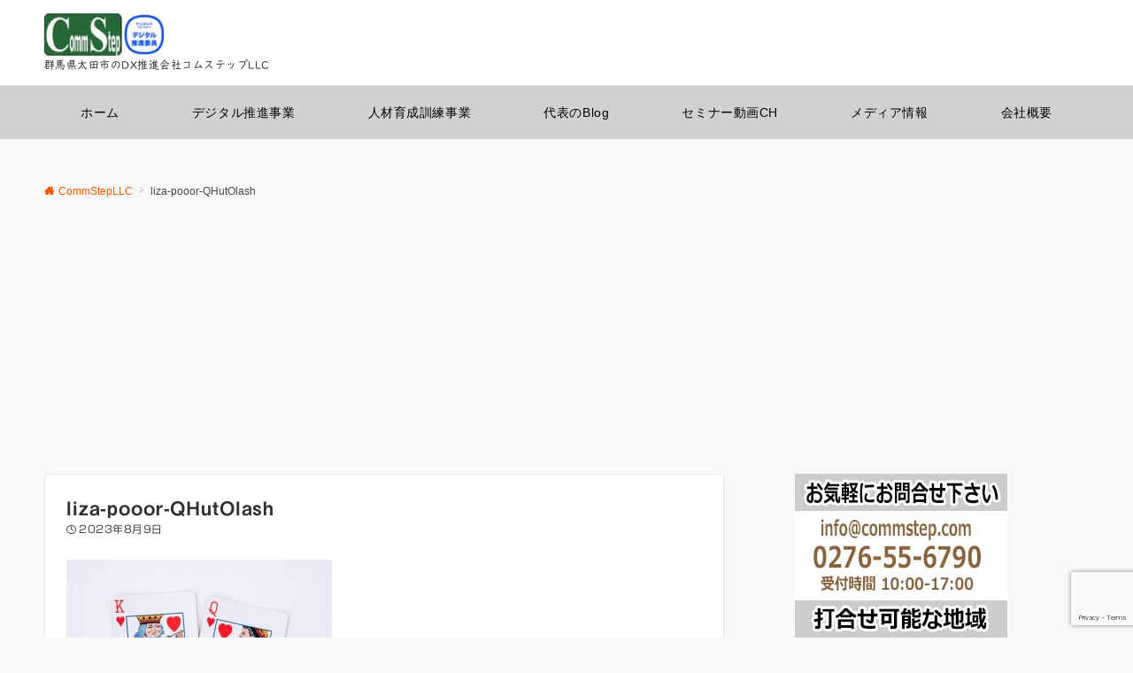

--- FILE ---
content_type: text/html; charset=utf-8
request_url: https://www.google.com/recaptcha/api2/anchor?ar=1&k=6Lc4UWgpAAAAAHuvw1ZNRc5LAUMbg7k_bs72YKLH&co=aHR0cHM6Ly9jb21tc3RlcC5jb206NDQz&hl=en&v=PoyoqOPhxBO7pBk68S4YbpHZ&size=invisible&anchor-ms=20000&execute-ms=30000&cb=6nqsnwtsrwdi
body_size: 48744
content:
<!DOCTYPE HTML><html dir="ltr" lang="en"><head><meta http-equiv="Content-Type" content="text/html; charset=UTF-8">
<meta http-equiv="X-UA-Compatible" content="IE=edge">
<title>reCAPTCHA</title>
<style type="text/css">
/* cyrillic-ext */
@font-face {
  font-family: 'Roboto';
  font-style: normal;
  font-weight: 400;
  font-stretch: 100%;
  src: url(//fonts.gstatic.com/s/roboto/v48/KFO7CnqEu92Fr1ME7kSn66aGLdTylUAMa3GUBHMdazTgWw.woff2) format('woff2');
  unicode-range: U+0460-052F, U+1C80-1C8A, U+20B4, U+2DE0-2DFF, U+A640-A69F, U+FE2E-FE2F;
}
/* cyrillic */
@font-face {
  font-family: 'Roboto';
  font-style: normal;
  font-weight: 400;
  font-stretch: 100%;
  src: url(//fonts.gstatic.com/s/roboto/v48/KFO7CnqEu92Fr1ME7kSn66aGLdTylUAMa3iUBHMdazTgWw.woff2) format('woff2');
  unicode-range: U+0301, U+0400-045F, U+0490-0491, U+04B0-04B1, U+2116;
}
/* greek-ext */
@font-face {
  font-family: 'Roboto';
  font-style: normal;
  font-weight: 400;
  font-stretch: 100%;
  src: url(//fonts.gstatic.com/s/roboto/v48/KFO7CnqEu92Fr1ME7kSn66aGLdTylUAMa3CUBHMdazTgWw.woff2) format('woff2');
  unicode-range: U+1F00-1FFF;
}
/* greek */
@font-face {
  font-family: 'Roboto';
  font-style: normal;
  font-weight: 400;
  font-stretch: 100%;
  src: url(//fonts.gstatic.com/s/roboto/v48/KFO7CnqEu92Fr1ME7kSn66aGLdTylUAMa3-UBHMdazTgWw.woff2) format('woff2');
  unicode-range: U+0370-0377, U+037A-037F, U+0384-038A, U+038C, U+038E-03A1, U+03A3-03FF;
}
/* math */
@font-face {
  font-family: 'Roboto';
  font-style: normal;
  font-weight: 400;
  font-stretch: 100%;
  src: url(//fonts.gstatic.com/s/roboto/v48/KFO7CnqEu92Fr1ME7kSn66aGLdTylUAMawCUBHMdazTgWw.woff2) format('woff2');
  unicode-range: U+0302-0303, U+0305, U+0307-0308, U+0310, U+0312, U+0315, U+031A, U+0326-0327, U+032C, U+032F-0330, U+0332-0333, U+0338, U+033A, U+0346, U+034D, U+0391-03A1, U+03A3-03A9, U+03B1-03C9, U+03D1, U+03D5-03D6, U+03F0-03F1, U+03F4-03F5, U+2016-2017, U+2034-2038, U+203C, U+2040, U+2043, U+2047, U+2050, U+2057, U+205F, U+2070-2071, U+2074-208E, U+2090-209C, U+20D0-20DC, U+20E1, U+20E5-20EF, U+2100-2112, U+2114-2115, U+2117-2121, U+2123-214F, U+2190, U+2192, U+2194-21AE, U+21B0-21E5, U+21F1-21F2, U+21F4-2211, U+2213-2214, U+2216-22FF, U+2308-230B, U+2310, U+2319, U+231C-2321, U+2336-237A, U+237C, U+2395, U+239B-23B7, U+23D0, U+23DC-23E1, U+2474-2475, U+25AF, U+25B3, U+25B7, U+25BD, U+25C1, U+25CA, U+25CC, U+25FB, U+266D-266F, U+27C0-27FF, U+2900-2AFF, U+2B0E-2B11, U+2B30-2B4C, U+2BFE, U+3030, U+FF5B, U+FF5D, U+1D400-1D7FF, U+1EE00-1EEFF;
}
/* symbols */
@font-face {
  font-family: 'Roboto';
  font-style: normal;
  font-weight: 400;
  font-stretch: 100%;
  src: url(//fonts.gstatic.com/s/roboto/v48/KFO7CnqEu92Fr1ME7kSn66aGLdTylUAMaxKUBHMdazTgWw.woff2) format('woff2');
  unicode-range: U+0001-000C, U+000E-001F, U+007F-009F, U+20DD-20E0, U+20E2-20E4, U+2150-218F, U+2190, U+2192, U+2194-2199, U+21AF, U+21E6-21F0, U+21F3, U+2218-2219, U+2299, U+22C4-22C6, U+2300-243F, U+2440-244A, U+2460-24FF, U+25A0-27BF, U+2800-28FF, U+2921-2922, U+2981, U+29BF, U+29EB, U+2B00-2BFF, U+4DC0-4DFF, U+FFF9-FFFB, U+10140-1018E, U+10190-1019C, U+101A0, U+101D0-101FD, U+102E0-102FB, U+10E60-10E7E, U+1D2C0-1D2D3, U+1D2E0-1D37F, U+1F000-1F0FF, U+1F100-1F1AD, U+1F1E6-1F1FF, U+1F30D-1F30F, U+1F315, U+1F31C, U+1F31E, U+1F320-1F32C, U+1F336, U+1F378, U+1F37D, U+1F382, U+1F393-1F39F, U+1F3A7-1F3A8, U+1F3AC-1F3AF, U+1F3C2, U+1F3C4-1F3C6, U+1F3CA-1F3CE, U+1F3D4-1F3E0, U+1F3ED, U+1F3F1-1F3F3, U+1F3F5-1F3F7, U+1F408, U+1F415, U+1F41F, U+1F426, U+1F43F, U+1F441-1F442, U+1F444, U+1F446-1F449, U+1F44C-1F44E, U+1F453, U+1F46A, U+1F47D, U+1F4A3, U+1F4B0, U+1F4B3, U+1F4B9, U+1F4BB, U+1F4BF, U+1F4C8-1F4CB, U+1F4D6, U+1F4DA, U+1F4DF, U+1F4E3-1F4E6, U+1F4EA-1F4ED, U+1F4F7, U+1F4F9-1F4FB, U+1F4FD-1F4FE, U+1F503, U+1F507-1F50B, U+1F50D, U+1F512-1F513, U+1F53E-1F54A, U+1F54F-1F5FA, U+1F610, U+1F650-1F67F, U+1F687, U+1F68D, U+1F691, U+1F694, U+1F698, U+1F6AD, U+1F6B2, U+1F6B9-1F6BA, U+1F6BC, U+1F6C6-1F6CF, U+1F6D3-1F6D7, U+1F6E0-1F6EA, U+1F6F0-1F6F3, U+1F6F7-1F6FC, U+1F700-1F7FF, U+1F800-1F80B, U+1F810-1F847, U+1F850-1F859, U+1F860-1F887, U+1F890-1F8AD, U+1F8B0-1F8BB, U+1F8C0-1F8C1, U+1F900-1F90B, U+1F93B, U+1F946, U+1F984, U+1F996, U+1F9E9, U+1FA00-1FA6F, U+1FA70-1FA7C, U+1FA80-1FA89, U+1FA8F-1FAC6, U+1FACE-1FADC, U+1FADF-1FAE9, U+1FAF0-1FAF8, U+1FB00-1FBFF;
}
/* vietnamese */
@font-face {
  font-family: 'Roboto';
  font-style: normal;
  font-weight: 400;
  font-stretch: 100%;
  src: url(//fonts.gstatic.com/s/roboto/v48/KFO7CnqEu92Fr1ME7kSn66aGLdTylUAMa3OUBHMdazTgWw.woff2) format('woff2');
  unicode-range: U+0102-0103, U+0110-0111, U+0128-0129, U+0168-0169, U+01A0-01A1, U+01AF-01B0, U+0300-0301, U+0303-0304, U+0308-0309, U+0323, U+0329, U+1EA0-1EF9, U+20AB;
}
/* latin-ext */
@font-face {
  font-family: 'Roboto';
  font-style: normal;
  font-weight: 400;
  font-stretch: 100%;
  src: url(//fonts.gstatic.com/s/roboto/v48/KFO7CnqEu92Fr1ME7kSn66aGLdTylUAMa3KUBHMdazTgWw.woff2) format('woff2');
  unicode-range: U+0100-02BA, U+02BD-02C5, U+02C7-02CC, U+02CE-02D7, U+02DD-02FF, U+0304, U+0308, U+0329, U+1D00-1DBF, U+1E00-1E9F, U+1EF2-1EFF, U+2020, U+20A0-20AB, U+20AD-20C0, U+2113, U+2C60-2C7F, U+A720-A7FF;
}
/* latin */
@font-face {
  font-family: 'Roboto';
  font-style: normal;
  font-weight: 400;
  font-stretch: 100%;
  src: url(//fonts.gstatic.com/s/roboto/v48/KFO7CnqEu92Fr1ME7kSn66aGLdTylUAMa3yUBHMdazQ.woff2) format('woff2');
  unicode-range: U+0000-00FF, U+0131, U+0152-0153, U+02BB-02BC, U+02C6, U+02DA, U+02DC, U+0304, U+0308, U+0329, U+2000-206F, U+20AC, U+2122, U+2191, U+2193, U+2212, U+2215, U+FEFF, U+FFFD;
}
/* cyrillic-ext */
@font-face {
  font-family: 'Roboto';
  font-style: normal;
  font-weight: 500;
  font-stretch: 100%;
  src: url(//fonts.gstatic.com/s/roboto/v48/KFO7CnqEu92Fr1ME7kSn66aGLdTylUAMa3GUBHMdazTgWw.woff2) format('woff2');
  unicode-range: U+0460-052F, U+1C80-1C8A, U+20B4, U+2DE0-2DFF, U+A640-A69F, U+FE2E-FE2F;
}
/* cyrillic */
@font-face {
  font-family: 'Roboto';
  font-style: normal;
  font-weight: 500;
  font-stretch: 100%;
  src: url(//fonts.gstatic.com/s/roboto/v48/KFO7CnqEu92Fr1ME7kSn66aGLdTylUAMa3iUBHMdazTgWw.woff2) format('woff2');
  unicode-range: U+0301, U+0400-045F, U+0490-0491, U+04B0-04B1, U+2116;
}
/* greek-ext */
@font-face {
  font-family: 'Roboto';
  font-style: normal;
  font-weight: 500;
  font-stretch: 100%;
  src: url(//fonts.gstatic.com/s/roboto/v48/KFO7CnqEu92Fr1ME7kSn66aGLdTylUAMa3CUBHMdazTgWw.woff2) format('woff2');
  unicode-range: U+1F00-1FFF;
}
/* greek */
@font-face {
  font-family: 'Roboto';
  font-style: normal;
  font-weight: 500;
  font-stretch: 100%;
  src: url(//fonts.gstatic.com/s/roboto/v48/KFO7CnqEu92Fr1ME7kSn66aGLdTylUAMa3-UBHMdazTgWw.woff2) format('woff2');
  unicode-range: U+0370-0377, U+037A-037F, U+0384-038A, U+038C, U+038E-03A1, U+03A3-03FF;
}
/* math */
@font-face {
  font-family: 'Roboto';
  font-style: normal;
  font-weight: 500;
  font-stretch: 100%;
  src: url(//fonts.gstatic.com/s/roboto/v48/KFO7CnqEu92Fr1ME7kSn66aGLdTylUAMawCUBHMdazTgWw.woff2) format('woff2');
  unicode-range: U+0302-0303, U+0305, U+0307-0308, U+0310, U+0312, U+0315, U+031A, U+0326-0327, U+032C, U+032F-0330, U+0332-0333, U+0338, U+033A, U+0346, U+034D, U+0391-03A1, U+03A3-03A9, U+03B1-03C9, U+03D1, U+03D5-03D6, U+03F0-03F1, U+03F4-03F5, U+2016-2017, U+2034-2038, U+203C, U+2040, U+2043, U+2047, U+2050, U+2057, U+205F, U+2070-2071, U+2074-208E, U+2090-209C, U+20D0-20DC, U+20E1, U+20E5-20EF, U+2100-2112, U+2114-2115, U+2117-2121, U+2123-214F, U+2190, U+2192, U+2194-21AE, U+21B0-21E5, U+21F1-21F2, U+21F4-2211, U+2213-2214, U+2216-22FF, U+2308-230B, U+2310, U+2319, U+231C-2321, U+2336-237A, U+237C, U+2395, U+239B-23B7, U+23D0, U+23DC-23E1, U+2474-2475, U+25AF, U+25B3, U+25B7, U+25BD, U+25C1, U+25CA, U+25CC, U+25FB, U+266D-266F, U+27C0-27FF, U+2900-2AFF, U+2B0E-2B11, U+2B30-2B4C, U+2BFE, U+3030, U+FF5B, U+FF5D, U+1D400-1D7FF, U+1EE00-1EEFF;
}
/* symbols */
@font-face {
  font-family: 'Roboto';
  font-style: normal;
  font-weight: 500;
  font-stretch: 100%;
  src: url(//fonts.gstatic.com/s/roboto/v48/KFO7CnqEu92Fr1ME7kSn66aGLdTylUAMaxKUBHMdazTgWw.woff2) format('woff2');
  unicode-range: U+0001-000C, U+000E-001F, U+007F-009F, U+20DD-20E0, U+20E2-20E4, U+2150-218F, U+2190, U+2192, U+2194-2199, U+21AF, U+21E6-21F0, U+21F3, U+2218-2219, U+2299, U+22C4-22C6, U+2300-243F, U+2440-244A, U+2460-24FF, U+25A0-27BF, U+2800-28FF, U+2921-2922, U+2981, U+29BF, U+29EB, U+2B00-2BFF, U+4DC0-4DFF, U+FFF9-FFFB, U+10140-1018E, U+10190-1019C, U+101A0, U+101D0-101FD, U+102E0-102FB, U+10E60-10E7E, U+1D2C0-1D2D3, U+1D2E0-1D37F, U+1F000-1F0FF, U+1F100-1F1AD, U+1F1E6-1F1FF, U+1F30D-1F30F, U+1F315, U+1F31C, U+1F31E, U+1F320-1F32C, U+1F336, U+1F378, U+1F37D, U+1F382, U+1F393-1F39F, U+1F3A7-1F3A8, U+1F3AC-1F3AF, U+1F3C2, U+1F3C4-1F3C6, U+1F3CA-1F3CE, U+1F3D4-1F3E0, U+1F3ED, U+1F3F1-1F3F3, U+1F3F5-1F3F7, U+1F408, U+1F415, U+1F41F, U+1F426, U+1F43F, U+1F441-1F442, U+1F444, U+1F446-1F449, U+1F44C-1F44E, U+1F453, U+1F46A, U+1F47D, U+1F4A3, U+1F4B0, U+1F4B3, U+1F4B9, U+1F4BB, U+1F4BF, U+1F4C8-1F4CB, U+1F4D6, U+1F4DA, U+1F4DF, U+1F4E3-1F4E6, U+1F4EA-1F4ED, U+1F4F7, U+1F4F9-1F4FB, U+1F4FD-1F4FE, U+1F503, U+1F507-1F50B, U+1F50D, U+1F512-1F513, U+1F53E-1F54A, U+1F54F-1F5FA, U+1F610, U+1F650-1F67F, U+1F687, U+1F68D, U+1F691, U+1F694, U+1F698, U+1F6AD, U+1F6B2, U+1F6B9-1F6BA, U+1F6BC, U+1F6C6-1F6CF, U+1F6D3-1F6D7, U+1F6E0-1F6EA, U+1F6F0-1F6F3, U+1F6F7-1F6FC, U+1F700-1F7FF, U+1F800-1F80B, U+1F810-1F847, U+1F850-1F859, U+1F860-1F887, U+1F890-1F8AD, U+1F8B0-1F8BB, U+1F8C0-1F8C1, U+1F900-1F90B, U+1F93B, U+1F946, U+1F984, U+1F996, U+1F9E9, U+1FA00-1FA6F, U+1FA70-1FA7C, U+1FA80-1FA89, U+1FA8F-1FAC6, U+1FACE-1FADC, U+1FADF-1FAE9, U+1FAF0-1FAF8, U+1FB00-1FBFF;
}
/* vietnamese */
@font-face {
  font-family: 'Roboto';
  font-style: normal;
  font-weight: 500;
  font-stretch: 100%;
  src: url(//fonts.gstatic.com/s/roboto/v48/KFO7CnqEu92Fr1ME7kSn66aGLdTylUAMa3OUBHMdazTgWw.woff2) format('woff2');
  unicode-range: U+0102-0103, U+0110-0111, U+0128-0129, U+0168-0169, U+01A0-01A1, U+01AF-01B0, U+0300-0301, U+0303-0304, U+0308-0309, U+0323, U+0329, U+1EA0-1EF9, U+20AB;
}
/* latin-ext */
@font-face {
  font-family: 'Roboto';
  font-style: normal;
  font-weight: 500;
  font-stretch: 100%;
  src: url(//fonts.gstatic.com/s/roboto/v48/KFO7CnqEu92Fr1ME7kSn66aGLdTylUAMa3KUBHMdazTgWw.woff2) format('woff2');
  unicode-range: U+0100-02BA, U+02BD-02C5, U+02C7-02CC, U+02CE-02D7, U+02DD-02FF, U+0304, U+0308, U+0329, U+1D00-1DBF, U+1E00-1E9F, U+1EF2-1EFF, U+2020, U+20A0-20AB, U+20AD-20C0, U+2113, U+2C60-2C7F, U+A720-A7FF;
}
/* latin */
@font-face {
  font-family: 'Roboto';
  font-style: normal;
  font-weight: 500;
  font-stretch: 100%;
  src: url(//fonts.gstatic.com/s/roboto/v48/KFO7CnqEu92Fr1ME7kSn66aGLdTylUAMa3yUBHMdazQ.woff2) format('woff2');
  unicode-range: U+0000-00FF, U+0131, U+0152-0153, U+02BB-02BC, U+02C6, U+02DA, U+02DC, U+0304, U+0308, U+0329, U+2000-206F, U+20AC, U+2122, U+2191, U+2193, U+2212, U+2215, U+FEFF, U+FFFD;
}
/* cyrillic-ext */
@font-face {
  font-family: 'Roboto';
  font-style: normal;
  font-weight: 900;
  font-stretch: 100%;
  src: url(//fonts.gstatic.com/s/roboto/v48/KFO7CnqEu92Fr1ME7kSn66aGLdTylUAMa3GUBHMdazTgWw.woff2) format('woff2');
  unicode-range: U+0460-052F, U+1C80-1C8A, U+20B4, U+2DE0-2DFF, U+A640-A69F, U+FE2E-FE2F;
}
/* cyrillic */
@font-face {
  font-family: 'Roboto';
  font-style: normal;
  font-weight: 900;
  font-stretch: 100%;
  src: url(//fonts.gstatic.com/s/roboto/v48/KFO7CnqEu92Fr1ME7kSn66aGLdTylUAMa3iUBHMdazTgWw.woff2) format('woff2');
  unicode-range: U+0301, U+0400-045F, U+0490-0491, U+04B0-04B1, U+2116;
}
/* greek-ext */
@font-face {
  font-family: 'Roboto';
  font-style: normal;
  font-weight: 900;
  font-stretch: 100%;
  src: url(//fonts.gstatic.com/s/roboto/v48/KFO7CnqEu92Fr1ME7kSn66aGLdTylUAMa3CUBHMdazTgWw.woff2) format('woff2');
  unicode-range: U+1F00-1FFF;
}
/* greek */
@font-face {
  font-family: 'Roboto';
  font-style: normal;
  font-weight: 900;
  font-stretch: 100%;
  src: url(//fonts.gstatic.com/s/roboto/v48/KFO7CnqEu92Fr1ME7kSn66aGLdTylUAMa3-UBHMdazTgWw.woff2) format('woff2');
  unicode-range: U+0370-0377, U+037A-037F, U+0384-038A, U+038C, U+038E-03A1, U+03A3-03FF;
}
/* math */
@font-face {
  font-family: 'Roboto';
  font-style: normal;
  font-weight: 900;
  font-stretch: 100%;
  src: url(//fonts.gstatic.com/s/roboto/v48/KFO7CnqEu92Fr1ME7kSn66aGLdTylUAMawCUBHMdazTgWw.woff2) format('woff2');
  unicode-range: U+0302-0303, U+0305, U+0307-0308, U+0310, U+0312, U+0315, U+031A, U+0326-0327, U+032C, U+032F-0330, U+0332-0333, U+0338, U+033A, U+0346, U+034D, U+0391-03A1, U+03A3-03A9, U+03B1-03C9, U+03D1, U+03D5-03D6, U+03F0-03F1, U+03F4-03F5, U+2016-2017, U+2034-2038, U+203C, U+2040, U+2043, U+2047, U+2050, U+2057, U+205F, U+2070-2071, U+2074-208E, U+2090-209C, U+20D0-20DC, U+20E1, U+20E5-20EF, U+2100-2112, U+2114-2115, U+2117-2121, U+2123-214F, U+2190, U+2192, U+2194-21AE, U+21B0-21E5, U+21F1-21F2, U+21F4-2211, U+2213-2214, U+2216-22FF, U+2308-230B, U+2310, U+2319, U+231C-2321, U+2336-237A, U+237C, U+2395, U+239B-23B7, U+23D0, U+23DC-23E1, U+2474-2475, U+25AF, U+25B3, U+25B7, U+25BD, U+25C1, U+25CA, U+25CC, U+25FB, U+266D-266F, U+27C0-27FF, U+2900-2AFF, U+2B0E-2B11, U+2B30-2B4C, U+2BFE, U+3030, U+FF5B, U+FF5D, U+1D400-1D7FF, U+1EE00-1EEFF;
}
/* symbols */
@font-face {
  font-family: 'Roboto';
  font-style: normal;
  font-weight: 900;
  font-stretch: 100%;
  src: url(//fonts.gstatic.com/s/roboto/v48/KFO7CnqEu92Fr1ME7kSn66aGLdTylUAMaxKUBHMdazTgWw.woff2) format('woff2');
  unicode-range: U+0001-000C, U+000E-001F, U+007F-009F, U+20DD-20E0, U+20E2-20E4, U+2150-218F, U+2190, U+2192, U+2194-2199, U+21AF, U+21E6-21F0, U+21F3, U+2218-2219, U+2299, U+22C4-22C6, U+2300-243F, U+2440-244A, U+2460-24FF, U+25A0-27BF, U+2800-28FF, U+2921-2922, U+2981, U+29BF, U+29EB, U+2B00-2BFF, U+4DC0-4DFF, U+FFF9-FFFB, U+10140-1018E, U+10190-1019C, U+101A0, U+101D0-101FD, U+102E0-102FB, U+10E60-10E7E, U+1D2C0-1D2D3, U+1D2E0-1D37F, U+1F000-1F0FF, U+1F100-1F1AD, U+1F1E6-1F1FF, U+1F30D-1F30F, U+1F315, U+1F31C, U+1F31E, U+1F320-1F32C, U+1F336, U+1F378, U+1F37D, U+1F382, U+1F393-1F39F, U+1F3A7-1F3A8, U+1F3AC-1F3AF, U+1F3C2, U+1F3C4-1F3C6, U+1F3CA-1F3CE, U+1F3D4-1F3E0, U+1F3ED, U+1F3F1-1F3F3, U+1F3F5-1F3F7, U+1F408, U+1F415, U+1F41F, U+1F426, U+1F43F, U+1F441-1F442, U+1F444, U+1F446-1F449, U+1F44C-1F44E, U+1F453, U+1F46A, U+1F47D, U+1F4A3, U+1F4B0, U+1F4B3, U+1F4B9, U+1F4BB, U+1F4BF, U+1F4C8-1F4CB, U+1F4D6, U+1F4DA, U+1F4DF, U+1F4E3-1F4E6, U+1F4EA-1F4ED, U+1F4F7, U+1F4F9-1F4FB, U+1F4FD-1F4FE, U+1F503, U+1F507-1F50B, U+1F50D, U+1F512-1F513, U+1F53E-1F54A, U+1F54F-1F5FA, U+1F610, U+1F650-1F67F, U+1F687, U+1F68D, U+1F691, U+1F694, U+1F698, U+1F6AD, U+1F6B2, U+1F6B9-1F6BA, U+1F6BC, U+1F6C6-1F6CF, U+1F6D3-1F6D7, U+1F6E0-1F6EA, U+1F6F0-1F6F3, U+1F6F7-1F6FC, U+1F700-1F7FF, U+1F800-1F80B, U+1F810-1F847, U+1F850-1F859, U+1F860-1F887, U+1F890-1F8AD, U+1F8B0-1F8BB, U+1F8C0-1F8C1, U+1F900-1F90B, U+1F93B, U+1F946, U+1F984, U+1F996, U+1F9E9, U+1FA00-1FA6F, U+1FA70-1FA7C, U+1FA80-1FA89, U+1FA8F-1FAC6, U+1FACE-1FADC, U+1FADF-1FAE9, U+1FAF0-1FAF8, U+1FB00-1FBFF;
}
/* vietnamese */
@font-face {
  font-family: 'Roboto';
  font-style: normal;
  font-weight: 900;
  font-stretch: 100%;
  src: url(//fonts.gstatic.com/s/roboto/v48/KFO7CnqEu92Fr1ME7kSn66aGLdTylUAMa3OUBHMdazTgWw.woff2) format('woff2');
  unicode-range: U+0102-0103, U+0110-0111, U+0128-0129, U+0168-0169, U+01A0-01A1, U+01AF-01B0, U+0300-0301, U+0303-0304, U+0308-0309, U+0323, U+0329, U+1EA0-1EF9, U+20AB;
}
/* latin-ext */
@font-face {
  font-family: 'Roboto';
  font-style: normal;
  font-weight: 900;
  font-stretch: 100%;
  src: url(//fonts.gstatic.com/s/roboto/v48/KFO7CnqEu92Fr1ME7kSn66aGLdTylUAMa3KUBHMdazTgWw.woff2) format('woff2');
  unicode-range: U+0100-02BA, U+02BD-02C5, U+02C7-02CC, U+02CE-02D7, U+02DD-02FF, U+0304, U+0308, U+0329, U+1D00-1DBF, U+1E00-1E9F, U+1EF2-1EFF, U+2020, U+20A0-20AB, U+20AD-20C0, U+2113, U+2C60-2C7F, U+A720-A7FF;
}
/* latin */
@font-face {
  font-family: 'Roboto';
  font-style: normal;
  font-weight: 900;
  font-stretch: 100%;
  src: url(//fonts.gstatic.com/s/roboto/v48/KFO7CnqEu92Fr1ME7kSn66aGLdTylUAMa3yUBHMdazQ.woff2) format('woff2');
  unicode-range: U+0000-00FF, U+0131, U+0152-0153, U+02BB-02BC, U+02C6, U+02DA, U+02DC, U+0304, U+0308, U+0329, U+2000-206F, U+20AC, U+2122, U+2191, U+2193, U+2212, U+2215, U+FEFF, U+FFFD;
}

</style>
<link rel="stylesheet" type="text/css" href="https://www.gstatic.com/recaptcha/releases/PoyoqOPhxBO7pBk68S4YbpHZ/styles__ltr.css">
<script nonce="Z7uQQAoBbnomRmVSM0Tljw" type="text/javascript">window['__recaptcha_api'] = 'https://www.google.com/recaptcha/api2/';</script>
<script type="text/javascript" src="https://www.gstatic.com/recaptcha/releases/PoyoqOPhxBO7pBk68S4YbpHZ/recaptcha__en.js" nonce="Z7uQQAoBbnomRmVSM0Tljw">
      
    </script></head>
<body><div id="rc-anchor-alert" class="rc-anchor-alert"></div>
<input type="hidden" id="recaptcha-token" value="[base64]">
<script type="text/javascript" nonce="Z7uQQAoBbnomRmVSM0Tljw">
      recaptcha.anchor.Main.init("[\x22ainput\x22,[\x22bgdata\x22,\x22\x22,\[base64]/[base64]/MjU1Ong/[base64]/[base64]/[base64]/[base64]/[base64]/[base64]/[base64]/[base64]/[base64]/[base64]/[base64]/[base64]/[base64]/[base64]/[base64]\\u003d\x22,\[base64]\\u003d\\u003d\x22,\x22w5DDgCoFRkAtwo/DocO6A8OKNXNADMOOwpbDgsKEw6xow4zDp8KsOTPDkGR4YyMfUMOQw6ZCwoLDvlTDksKYF8ORW8OTWFhfwpZZeS54QHFtwp01w7LDqsKgO8KKwrLDnl/[base64]/CncOZS8KJw7vCqR4QSjnCpnrDvwbCgMK/wo9KwrcRwo8/HcK8wpZSw5ZrOVLChcObwr3Cu8OuwpLDv8ObwqXDuGrCn8Klw6low7I6w5XDrFLCozrCnjgAYMOow5Rnw5fDlAjDrUrCnyMlDmjDjkrDlVAXw50+W17CuMOLw6HDrMOxwoN9HMOuJ8OqP8OTecKXwpU2w6EZEcObw6IVwp/DvkwSPsONZcOMB8KlKA3CsMK8BDXCq8KnwqfChUTCqkM+Q8OgwrHCoTwSfwJvwqjCusOSwp4ow6kmwq3CkBgmw4/Dg8OJwrgSFETDosKwLUBzDXDDg8Kfw5Ucw6Z3CcKEc3bCnEICZ8K7w7LDnGNlMGQaw7bCmi5owpUiwrnCn3bDlGpfJ8KObFjCnMKlwowbfi/DsxPCsT5zwq/[base64]/worChTfCjgJww58JwqI+AkcPw5zCnFLCs0DDgMKtw7Nqw5QYT8OZw6klwobCv8KzNF/DssOvQsKaHcKhw6DDqcOTw5PCjwbDlS0FPCPCkS9KP3nCt8OAw4QswpvDq8K/wo7DjzkAwqgeCWTDvz8dwpnDuzDDsEBjwrTDjGHDhgnCosKXw7wLIMO2K8KVw5jDgsKMfW4Ew4LDv8OBOAsYS8OjdR3DlAYUw7/Dr3ZCb8O9wopMHBfDqWRnw7PDvMOVwpkkwppUwqDDgMOuwr5EKnHCqBJAwrp0w5DCisOvaMK5w57DosKoBxhbw5woOsKwHhrDhUBpf3XCj8K7WmTDocKhw7LDswtAwrLCg8OrwqYWw4DCmsOJw5fCvsK5KsK6RFpYRMOIwqQVS3/ChMO9wpnCvkLCv8O/[base64]/CsXdreMOodxZ3wrvDiCfDlMKAw57CosOCw4YoGMO1wq7CmsOsH8O8wq8Ywq7DrsKvwqvCgMKHHisLwq5XV1/DvVDCnF3CpAXDmW3Dn8OlRiAlw5jCkkrDmXspQyXCqcOKLcO7wq/CnMKxFMOGw7DDp8Ovw69eQQk3fHwEfVAbw7HDq8O2wovCqVIiUiUYwo3CpHVIQMODf0pObcOWHnsfeDXCncOKwowUPV3CtW7DvWzDpcObfcOMwr4wVMOPwrXDi0vChEbCvXjDh8OPKV0uw4B8wojCgQfDngU7woZ/dSx+WcOPD8O6w53Dp8OkYQTDj8K2e8O/[base64]/[base64]/DlQPDpsODX0rCpsOMPsKTZsOLw60vw7w5wqzCrmtyCsO/woMRT8Omw6bClcO6AMOPdDLClsKOAiTCvsOSNsO6w4bDqEbCuMO2w7LDo2zCpibCvHvDpxMpwpw3w7QRZ8OEwpURdR95wo7DqCLDgcOaTcKIMk7DocK/w4fCsE8TwocCX8OLw58cw7BxNMKicsOowrV6BFUoE8Ozw6BpdsKyw5TCgMOcJMKAN8OlwrXCjUQXFDcOw6hRXHTDiA7DhEFsw4rDoX5cUMONw77DusOTwqRVw7DCq3ZEM8KhX8K5wqJiw4/[base64]/DksOGTBpsI8KDw7rCvljDpXpjE8OsHiUHJFzDslwaH2fDmyHDuMKQwonCiUdRwrbCpVsvWVB5CMOLwoIww79Jw6BdPUjCjFk3wr9rS2jCgh7DqQ/DisOsw4TDgXJgHcK4wrjDisOKG1EQSlpCwoUmRMOhwoPCngFjwol1YgwUw71iw5PCgD5eQzRYw49eWcOaP8KswrjDqcK8w79Cw4PCllDDuMO7w4ksH8KtwqRewr5YJHhPw7ouQcKRFhDDm8OIAsO3RMKSDcOZCMOwbzbCgcK6DcOyw5MrIVUCw4rCnGHDvH/CnMKTXRTCqGl0woRLFcOpwpExw4NVYsKnAsOiCx0ANA0Hw4orw4XDkxXDn1wBw5bCucOKYxorWMOiwqHChFU4w5caccOzw6jCocKUworCumvCplV+UXkmWMODAsKdbMOgc8KLw6tMwrlIw54qd8OEw5F/[base64]/DtsOVIRnCi0HDsWpKw5fCvMOvaRFCYREuwpsZw6DCggAww4J5TcOKwoQYw5BPw4rCtixTw6Z/wrbCmnNQEMKBHsOdWUjDt2MdesK+wrlfwrzCpTl6wp1UwqcVfcK3w4pCwpbDvMKZwoMYamLCgH3CpcObQlPCksOdHljCksKAwrw1f2gTLgZIwqgja8KRQ0ZSDyoKOcORCcK6w6geZzzDgG0Aw6ojwo8Cw5jCjWvCpsOBXFscB8K0DEJ+A0/CuH88NsK0w4VzecKuR1bCkT0DJBfCnMKkw6vCncKLw5DDiTXDs8KqHx7Ck8OzwqPCsMKfw6EdUmkew6kaOcOAwpVLw5EcEcKfMAjDqcKZw4DDoMKVw5bCji1/wp0qO8K9wq7Dqg3Cr8KqI8Oaw5Iew4U9w40AwoQbXkPDi3kFw5slcMOVw5tbAcK7YcKBFhRCwprDmBPChl/[base64]/Dq8KrwrPCusK9w6N7EAVOdcO8wr0ew4xHIMOxJy43RcKJIGbDgsK5H8Kkw6DCpw3DvDV5WGVTwrnDvg4ZV3bCgsK/LA/ClMOBwpNeJ3DCuX3DrcKlw54Aw5zCtsO2SxnCmMOVw5soLsK8wq7DoMKRDC0dS2rDpnshwpJ0HcOjBMOfwqE2w5gYw6zCucKVHMKzw703wrXCk8ODwqgWw4XClk3DjcOODwJSwoTCg3YWdMKTZsO/[base64]/DqALCk08LwohLah7CgsOpw6g2fVLDiyrDsMOyLhzDrMK7KwdzD8KtHR96wpXDrMOaQ301w5l1SB0Uw75tDg3DnMOQwpcnE8O+w7PCrcO0DyjCjsOOw4vDjjLDsMOzw50WwowgDXbDj8KsB8OrBD/CnsKRE0DCksOWwrJMeT8bw4EgMGl5ccOkwqAiwr3CssODw4tZXSfCik8rwqZtw78uw6EGw4gXw6TCvsOUw7IIPcKiLD/DnsKdwqF2wp3DpkPCn8OSw588FVBgw7XDiMK7w6VDVy58w7fDklHCn8OyccOZw7/Ch10FwrNEwqMGwo/CvsOhwqZmSA3DgT7DiVzCqMKoacOBwqA+w7rCuMOwBlXDsmjCn2HDjlTCksOHAcORfMKVKHTDvsKewpbCjMO1D8O3w57Dq8ONDMKKR8KAesKQw6dkFcOwMsOmwrPCs8OEwpltwq1nwqpUw5Ypw7PDicOYw6/ChcKSYBUuJRgSbkltwpYKw6HDqMODw7DChxHCl8OKMQRgwoAWcW8Uw5QNbUnDuW/CmSI8w451w4QTwpVaw70EwqzDv1B2NcOdw6jDsz1PwpXCjmfDvcKeesOqw7fDocOOwqPDgMO0wrLDi0nCtQt9w57DnRBUPcO4wpw/[base64]/DmWpTcsKMw6LDgD1RCzx5SDhOY3JOw6h/GCrDv2TDt8KBw53CsWUDKWLCukYPI3bDi8O2w6ggasORVmUnwoFJb21Cw4bDl8KZw5vCpRwTwoF0R2AXwoh7w6fCqABLw4FnOcKgwo/[base64]/CrDBOw7fDk8KHRMOHw5rDiDfClsKyecOhLj1vT8KpYRV0wokywrsNw6RZw4Ycw5tuSsO7wp4/w5rDg8O8woE8wqHDl0QFf8KTesOXOsKww4nDrBMGEcKBK8Kgem/CjHfDnHHDhgZmRFDClw9ow5PDtVjCunkQXMKSw5vDqsOFw6DCqR9mAsOAPzYBw7VLw7fDkRbClMKFw7MOw7TDicOFe8OHF8KGTcKpS8Osw5I3SMOEUEs4fMK+w4/[base64]/CnMOdwq91w6Q3WyPCrxXClnPDgxjDqcKcwoZoLMKJw5Bra8ORa8O1DMOzw7fChMKSw7liwr1Pw7fDpTkIw4olwrvDpQZWQ8OAY8Oyw5bDlcO/[base64]/CjDDDj8Kxw6zCiz3DicO8wqfCujLDgcO/wo/DjcKSw7nDrQBxAcO6wpkdw5XCpsOqYkfClMOAV3jCrSHDnhUiwqnDpyfDsmvDlMKPEUPCkcKCw55yWMKJKQh1HRfDvnccw75dBj/DvkHDocOJw6Ixw4Bbw796FsOgwrRnOcK8wrAib2IZw6PDmMOKHMODZxMgwpUoZcK9wrF1ZAg/w5HDmsOXw4spEkzCrMOgMsKDwrXCmMKFw7rDtTLDrMKGRSLDklnDm2jDhx8pI8Owwq3DugPChSVEZCbDskc/[base64]/[base64]/DrCQtw6DDninCrQpzU1XCoxpUwp7DtMKBw5bCtyh1w5zDl8OswoPCh3gLK8OzwrpFwoJfHMOnJiDCi8O+JsO5JnPClsOaw5wEw5IcAcK+w7DCgwAkw6PDl8OnFiXCpzY1w6hcw4vDs8KGw6g+w5jDjQIsw6lnw4EXTi/Ck8OrA8KxH8KvP8OYX8OpOj5bdgoBfi7CvsK/[base64]/QcKPUVA1A8Kjw4LCqsOIE8Otw6TDiF7CtsKfVBrDssOCJQd6woNRdMOcVMOxDMKJZcKVwqjDqX5nwoBPw505wqMWw77Cg8KWwrXDkl/DmGTDmFtYZMOhRsOJw5RQw7LDt1fDscOFTsKQw44KR2pnw4IRw689SsK0wpw+Oislw4vCr1AWFcKYVEjCpxF7wqohayfDmMKPSsOJw7XDgkA6w7/CkMK4fyTDuFR0w58SB8K/WMOGdRd2IMKew4XDvMO1eg9NWTwHwo3CpAfCvWzDh8OIWmh7J8KgQsKrw49cccOIw6HDp3fDjjHChm3CnmQPw4ZPZGQvw5HCssKJeUDCvMOFw4DChER+wr8dw4/DpC/CrcKFBcKHwqTDlsKAw5jCmnXDtMOBwoRFGHjDqsKHwq3DtjNaw5JHeTzDhSd1ccOOw4jDvXxcw6UqCl3DpsOnUWBkS1Quw5bCt8OnVmjDmwNFwqoYwqLCm8OsQ8KsEsOBw4Nlw6tRasKmwrrCrMK/Qg3CjErDsB8twrHDhT5ODMK2SywJbGdmwr7CkcKtClFJaznCqsKOwrJ7w4jCrsO/f8ObZMKCw5PCkCJFL3/DgxoXwrwfw6bDk8O0didlwpTCs0lvw4DCicOCFsOnUcK2QBhdwq3DgyjCvVzCpllSdcKywqp8ZygJwrVDeiTChjUIMMKhwrTCqjhtw4/CjmbCuMOHwq3DnSzDvsKnYcKuw7XCvQ7DtcOUwonCom/CsTxtwrUxwoBJB1XCvMOmw5rDu8OxDMOhPS7CtcOWd2csw5ozHQbDjSvDgl85McK5cWDDvwHCtcOVwpHDhcKqTTRgwrrDtcKjw58Ow54/wqrDmRLCgcO/w6hJwpc+wrJiwrcrNcKUF1XDocO/wo3DvsOgGMK1w73DrU0HbsOqUVPDpXNMScKbAMOFw5tfGlBpwokRwqrDj8O8BFHDocKDKsOeMsOEw4bCqRpuf8Kfw6RvHSjCtGTCu2/Do8OGwqd6Jz3DpMKGwp7CrRRpUcKBw7/DtsKfG2bDrcOuw60iHn8mw4A8w7/CmsOLHcOSwo/CusKDw4JFw4FVw6odw5LCmcKoUsOiQVrCjcKqT0ojb1HCvjtibinCssOSU8O2wrs9w4p1w5Muw7TCq8KOw713w7/CvsO6w7dmw7XDu8OjwrsgHMOlLMO/Y8OzFmYpACTCksOxD8KAw5XCpMKfw6HCt30awpPCrno/bkTDs13DnEzCtsO7UB7ClMK/[base64]/[base64]/DscOww7IXw4TCkQhpJRfCt8OIw75DXsKhw7nCh8KLw6LCtzwJwqBeWAMZSlc2w6B3w4pMw4RHZcKYK8K6wr/DgR1hfcOCw7zDlMO9GFxXw5vCslvDolHDkBTCt8KMYCVCI8OwUcOtw4Rhw4HChnXCqsO5w7rCjcOhw6MlVVFuLcOiYyXCr8OFLgMmw7w7wpbDpcOAw5/CtsOZwoTCoix7w6vCpcKcwpJFwprDrwdpw6HCv8KAw6Zpwr9AIsKsG8OHw4/DiRp7WHJ2wrzDhcO/wr/Ck0rDtn3DqDbCkFXCgRXChXUAwrlJdgXCqMKaw6zChsK4wodMEijCtcK0w7rDtVl9D8Kgw6bDrhVwwrMrB38Kwqp5IGTDqmAzwrAuME5hwqXCsVobwppuP8KVXTnDjXzCkcOTw5DDisKvTcKww4UUwr/DoMOIw6xwdsOpwpDCi8OKE8KOSEDDmMKMGlvDqVthP8K+wqnCsMOqcsKiRsK0wqvChXrDgRrDnhvCol/CvMO1MmUGw7oxw6fDssOleHrDgl7Diy0ww4zCnMKrH8K6wrUhw7tawqzClcONV8OgKknCvsKYw7bDtxjCukrDlcOyw5dwLMOpZ3cFYcKaN8KKDsKOP2Z/H8K6wrASETzCoMKaQMO4w79YwqsOS01gwoVrwo3Dk8KYU8KMwodSw5fDn8K/wpPDvU4gVMKMwprDpU3DpcKfw4A1w4F/woTDjcKPw4rCkxBCw4h5wpd9w53CvhDDvVRdWllgDMKVwoEqXcO8w5jDl2HDicOqwqlNJsOEcHLDvcKKKD92bCAiwo1WwrBvSR/DiMOGe0fDtMKvInoewo4pKcKKw6DCrgDCqk/DkwXDpcKcwovCjcK4QMKCbDrDrFBqw69MZMORw4gdw4hcK8OsBxbDs8KybsKhw5zDv8Okf3wFBMKRw7HDhEtcwqnCiAXCpcO8PcOAPg3DnRfDlTnCoMOvbELCtT4TwoBtIhpVJsKFw7ZqBcKUw7DCv2/CkmnDmMKDw4XDlQtbw67Dpz9ZNsO+wrLDqgDCkCJzw5XDj18jwoPClMKMe8OEc8Klw5vCrlVZcgLDilNzwp1jVC3CnzwQwozDjMKAbGA/wqJJwrJkwosPw7AsCMO6QMOGwqUmw75RUXDDjU0jIsO4wqLDrjNTw4cDwq/DisO2HMKlCMOsIGkgwqEXwobCq8OXeMK/[base64]/CkgAQLWgFC8KFSFrDp8OwwrYsw5sWw75aLMKcwpfDkcK0wrrDmErCqn8fG8OnPMORFiLCksOvRXt0LsKiAD93Hm3DjsOLwq/Dh0/DvMKzwrEEw6IQwpEgwqgHEwvCosOuZsOHL8KrX8KeS8KpwqY7w7Fdch8EQUoww5XDjEPDhzl2wo/ClsObbgs8PVHDncKWOA5gAcKELibCicOdGBgtwp1nwqjChMODTFHCjg/[base64]/ClcO0w7/[base64]/wp8NEsKCw5zDsk0vwoLDvmXCn8KBNcOdw7cgE8OodSZ+VMO+w4RlwqnDqTDDgcKLw7fDjsKZwqYzw4fCg0zDuMOlJ8Kgw4jCpsO+wqHCgSnCj2ZhTm/Ctgomw7QNw5rCpCjDiMKCw5vDpH8rMsKdw4jDpcKpGcOlwoUWw43DncOhw5vDpsOjw7jDm8OuND8lZzArwqpsbMOKDcKURyRNQXt0w7DDhsOMwpd9wq/DuhsRwppcwonCujLChC1owovDoSzCpMKnfA53Z17CncOvasOnwoYQWsKdw7/CkBnClMO4AcO6Eh3CkwxAwrfChCbCjxIpc8KNwo3Cq3PCsMKoJMKEKnkZXcOIw5AoHjXCuiTCqVRkHMObCcOewpXCvSnDr8OkHzXCsBXDn1oeW8KQwoLChQfCmzPCr1TDkn/[base64]/CnTjCksKPwrQVQwLCm8O6HF7DrMOZXHN8a8KndsKhw7dUbg/[base64]/MALDgMKlw7LDig9XwpY4bh8lw6wfXMKkOsO9w6ZwZSonwoVaExjCvAlIdMOCFT4Jb8Kjw67CggNtQMKfVMODasOONwHDhX7DtcO6w5PCrcKawq7DjcO/[base64]/[base64]/SsOqNgPCvTEIw6ICw5nCucODZsO+HsOuZcOMK3tbUwHCkUHCncKEOyoEw4sSw4HCj2ctNBDCnkdtZMOjFsOmw5vDisKXwojDriTCj2nDiHtpw5/DrAfCksOowp/DsjrDqsK3wrdaw6A1w4Urw684FTjCvD/DnVU/wo7CmX4BDsOOw6VjwqB/AMOYw7rCuMKTfcK4wpDDmU7CnxjCoHPDqMK2Ez08wo0pRWAmwp/[base64]/DqCjClsKVw5LCk39mAEw5wonDpmjCpcO2w4gZw7xFw73DisKEwoB/awLCg8KJwrErwoViwpTCmMKww7/DrmJhdCdSw5JZFnEifxTDq8Kvwq5pSnVrXEg+wqvCjU/DtVHDtTHCojrDlMK0QTI9w4rDviEEw77Ck8OADw/[base64]/Dh8OAwogGw7HCtMOMwqvCuCbCq084N0k9MsO5wqd7f8OSw53ChsKmUsKgC8O6wrciwpzCklvCqsKufmY+HFfDg8KsDMONwrXDvsKOcSHCuQPDpktiw7PCuMKow50Lwo3CnEHDrlTDsiRra3Q2I8KRDcOfacOPw50xwrAhBlfDqHUYwql/TXXDgcOhwrxoTMKow5kRaBhOwpB9woU8R8O3PiXCnWJpecKQLyYsQMK4wp4Tw53Dv8O8VA/[base64]/[base64]/clLDnTonEsO4wq/DkcKFw48hISDChMO3Z0gQMsK+wonDrcKZw6LDocKbwoDDv8OPw5PCo3xVc8KfwpE9WRgrw6XDnzDDmsOZw5TCo8OYSMOXw77DrMK8wpzCsAdkwp4MTMOSwqhjwr9lw4PDrsOdUE/CqFzCjXdPwqAQTMOEw5HDssOjZcK+w6/DjcKVw6BITSPDtMKgwr3CjsO/WUfDnn17wqfDig0YwojCuE/[base64]/wrd9IcOjwrfDisOpwrZsXcKZw7svQMOmwq0sUMOZEkTChMKlcx3CqMOXEEY4NcO5w7pMXhhxI17CkcOqXGxSMHjCuXcuw5DCpwsIwo/CiUPCnARGw7TDkcKmcCLDhMOzUsKhwrNCWcO4w6RLw4R3wrXCvsO1wrI5TjrDlMOhIFUTw5TCgxFQZsOVDBvCnBJmMhHCp8OYYwfCr8Ojw7tAwqnCu8KCN8OoZyPDmcKTE3JvZQA0d8OxEVIkw5N4P8O2w7/CpFZ5NHfCshjCuyIIScKZwoJTYFMuQwbCr8Oow644EsKAQcOrXSpCw6x8wpPChSPCucKjw5zDnsKSw77DhDY6w6rCtlIswpzDrsKncsK7w5DCvsODQ0/DrsKad8K5MMOcw5F+OMOnUUHDrsOaPT/DgsOlwo7Dv8OYEcKEw7DDjlLCsMKdVMK/[base64]/DscKdw6bDnGItZMOewqDDm8KWw4w+CmcPasOfwp7DjBppwrciwrrDnhZbwrPDsjjCnsK2w7jDn8Kdw4bCmcKcZMO8IsKzAMO/w7hRw4hxw61swq/CjMOcw5M1YMKIRHXCkxzCil/DlsKBwp/Cql3ClcOybRNoJwXCpQ3CkcOCJ8OpUiLCsMK+BC8GXcORKl/[base64]/DtFlMJFHDlgPDrULCtMK0wrR9wox0KQvDkhU+wqPDhMK6w4RpasKaJw/Dnh/[base64]/[base64]/[base64]/Cm8O0bcKSRxo9wrFlSMOQwpnCgDnCpsKuwpjCvcKZDhrDhhDCr8KvRcOAe2MYLmEyw5PDh8KKw5gGwoxGw4tKw5F3eF9cKWYCwr3Co2hMPsObwpHCpsK2JzbDqMKvCnUrwqRcdsOXwoXDlMOlw6JNMjo6wqZIVsK/JTTDhMK9wq0lw5PDmsO1CcKUScOlLcO8OMK2w6LDkcOQwozDpTfCisOnTcOXwrgaHFPDvQTCg8OewrLCpMODw7bClmXChcOSwp0pasKXZsKbF1YQw7R6w7RHYDwdPsOSUxvDvTTCoMOVTAnCkx/DsH4iPcOpwrLCo8O7w4VDw64zw5RwQ8OMW8KWRcKCwqUuPsK/[base64]/Dg3bDn8Oowqlmw6HCoMOwCFFGTMOuwqjDlMKQbMOxw5Flw6Ypw7llFcOpw6jCnMO/wpPCmcOIwoEMCsKrH1rCgjc1woNlw79SFsOZGQN6BCrCn8KUSF1aIGRjwowyw5/CgzHCs0RYwoAGacOPGcOiwrB1bcO5TX8jwqHDgcKldcO6wrvDolJZH8OVw5TCr8OYZQXDusOcX8OYw5fDssK3F8ObSMKDwpvDn2wxw4cdwrbDq3JJS8K9Vitkw5DChSzCv8OCRsOVRMORwojCtsO9ccKEwqLDqcOowolyWEwywq/CjcOxw4xuYsOVKMK4w4pBasKNw6JNw47ClcKzTcOXw7TCs8KfAHjDrDnDl8K2wrnCm8KbY3puFMOpBcO+w7cpw5cOE0tnDDR4w6/[base64]/RTbCgTbChMO+wpvCk8OuT1zCtS/Dn8ODS8Olw6XCmxBVw5QYNsKVMwpzbsOmw6Ahwq/Dr1xScMOVDxVJw43CqsKswpzDhsKHwpfCvMOww6ArEcKcwopywrLCm8OXFl4qw6PDhMKdwq7CvsK9QcKpw6U5AGtLw549wqVWGExwwrwaB8OJwo9XCVnDhyx/R1rDkcKbw4TDrsOqw4JPHWrCkC3CsBPDtMOdCy/CvgrCtcKqw4Z0wqrDk8KWUMK8wqokFhd5wojDtMKMeh5EEMOaZsOqLkzCkcOpwrplC8O3NTMOw63Cr8OzTcOGwoLCkkDCv2kDaAg/UH7Dl8K9wonClgU8QsOjW8O+wrHDtMOdC8OYw6kFDsOqwrExwoN6w6rCucK7VsOiwrXDv8KJW8OOw7PDu8Krw7vDrFPCrSF3w7JSM8K4wpvCnMKHPMK/w5/DgMOKJBwdw67Ds8OLK8OzQMKLwpQvVMOiPMK+w5FaW8K0cRx5wobCoMOrBGxyIMKLwqDCoRBcdTXCmcOJN8OdR1cmC2nDgcKFLBFmfm0fCsKBXn3ChsOMd8KRdsOzwrDCm8OmVxbCsQpOw4DDj8K5wpTDksOUASHDqEXDjcOiwqQdKifCtcO1wrDCrcODG8Ocw4N/[base64]/R8Kbw7gRGRbCvmkXMMODwrPCssKPw6HDszwpwqAXHHbDrC3CiDfDq8OcVFgAw5TDlMKnwrzDvsKxw4jCrcONL0jCpMKew57DsScqwrvCliPCj8Ote8KfwqPCjMK3YT7Dv17Du8K/[base64]/Cqk3Dg34Tb8KuSRHDsMOZD0tgHgPDtsOywovCiAosfsOpw6DCtRVAFxPDizXDklcLwrFvaMKxw6/CncKzKXwGw4LCgQ3CoiR4wr8Pw53CrmY+bDsjwrvCgsKUO8KfKhfCilfDjMKAwrHDqSRnYcKnd1zDjQbCk8OVw7k7dQjCssKBXgAtKTHDtMKewqlow4rDtcODw6vCksO/wr/[base64]/Ct8Ogw7vCgTshA8K9ScOnwrMIacOLwqzCoUwIw5PCqMODHjjDrT7CksKhw6vDtC3DpkV7V8K+cgLDkXDDsMO6woQYRcKkdwdpecKKw4XCoQDDgcKdGMO+w6HDnMKRwqUYATfChEbCon0XwrEGwqvDlsKPwr7Cs8KKw67Cu1svbMOpcU5zM1/Co10OwqPDl23CrULCocO2woZWw6c/[base64]/CusOxZsOuw63DpMOrWhE5wpIVw78cTsOXBnZ8wrFXwr7Dp8ORcBlodcONwq/CmcOxwq/CnQsoBsOZK8OfXA80Zk7Crm0yw4/DhsOgwr/Dm8K8w4/DvsK6wqdrwo/DrA8fwp4hFjhCRsKiw67DuyzCm1rCrB9nwqrCrsOIAUrCjhx9XVDCtknCsngDwoUzw73Dj8KNw4/DkXHDhcOEw5DDqMO+w79qEMO4H8OSQD58GGcAW8KVw6ViwqZQwq8gw4EJw45Jw7wxw7PDusOQLy9VwoNGVRnDnsK7KMKXw6nCncKXE8OGGwrDrD7ChsK6aAjCvMK5wqLCkcODfsOaMMOdPcKeCzTCrMKGVj8/wq9FHcKXw64kwqLDmsKPOjpwwo4aaMKISsK8OTjDonLDhMKMOcOUfsOSUMKcZklXw6YCwpskw7gEYMOnw4/Cm3vDnsOdwozCmcKfw5rCtcKCwrbDq8O6w4rCm05nAS5RYMKhwokPXFjCgyLDgnTCgcK5O8Oiw74+U8KWCsOHecOJYGtKEsOPKn9+NRbCuSHDvzJHBsONw4jDksORw4YeLXLDphgcwpPDmR3CtXV/woLDpMKlPDrDo03CjsOaCmzDiFfCncOQMMO3Z8K/w4vDgMK8wpE2w5HCg8KLcDjClRjChUHCsWphwp/DsEoJaFwwGsOpScOow4fDm8K+GsOowqk0EsOtwrHDusKAw5bDtMKSwpnCsgfCoxXCsVFyPlTDvTLCmQ/CucOgLsKzI08hLSzCncOVMmjDs8Ogw7zDosOGAzgVwojDiwDDjsKHw75/w4MzCcKLCsKMV8KsGQfDsU3CoMOeZl1Hw4tnwqtowrXDmEh9Tm8uO8Ofw7ZYbjfCm8KNXMKnGcKRw6Nkw63Dtw3Cj0fCjz3Ds8KIIMKlBHp9KCx6JsKsPMO2QsOfH2lCw4fCrFLCusOOesKnw4rCoMODwrk/esKMwofDoATCtsOWw77CtyVTw4h7wrLDv8Oiw4DCsjnDixl8wrTCu8Kjw6EuwprDrR0fwqfCs1hHJ8OzEMOMw5Iqw5Viw5PCrsOyPgl6w5BVw6zCv0LDtlfDt23DmGNqw6ktdMKQdXvDmjwyQ3wWbcOWwoHCvj5Qw4LDvMOHw7/DigpFMQZpw6rDgxvDumUSWQ9vYsKHwp0ZesO3w4TCgAsOFMONwrvCt8KkZsOQB8OBwp1Fa8OJEBs1RMOCw6vCicKVwoNOw7czT0nClSbDr8KOw4vDscOVPQM/XVcFV2nDn1XCkB/[base64]/DhMKEXsOCeCrCpMOMwrXDvnFfwpkOUMK3w7JZVsOrEknCqWfCljNaKMO/TiHDgcKgw63DvAbDmSbDuMKkXXMawpLDhTrDmG7ChBYrNMKgRMKpAlzDtsObwrXDoMK0IgfCuUppHcOxRMKWwrl8w67DgMOUDMKOwrfCmxfCuxHCsXwOXsO/eCM1w7bCrQJVfMOjwrbCkyLDjiIcwrZJwqMkLHbCjlXDu23Dkw3ChQfCnmLCosO0wrINwrRZw5jCkFNywqJYw6XCt37CocOAw7XDmcOzeMO9wp9/Egdow6nCosOIw7Jqw7DCnMKSQjLCvyHCsHvCvMORQcO7w6RTw61ywpp7w6kVw6U2wqXDm8OodMKnwojDpMKfFMKyTcKHGcKgJ8OBw5XCoWgcw44wwr0Qw5zCkXbDvh7DhijDpjTDqwzCsmkkImRSwoLCnQ7Cg8OwDzxBJiHCv8O7YDvDuBPDojzCg8KOw7LCpcKZDV/DqhJ5wo8sw6MSwokkw7MUW8KPLRpGW2HDucKiw4tywoUOBcOSw7dew7DDoCjCn8KXdMOcw5TCh8KOTsKXwoTCp8KIAsKMZsKRwovDosOqwrUHw7MIwq7DqWtiwrrCuSjDvsKHwrB4wp/Cg8OqcULCo8OJORXDnFLCucKlSyXCoMO8wojDqHwawodXw5liK8K3IHNKRgVEw7JbwpPDuBhlbcOyD8KfW8Kuw6HDvsOxJR3DlsOKbcOnAMKvwrFMwrh/woLDq8OIw5tzw53DgsKuw7hwwr3DvXnDpQEcwoBpwr9Jw4/CkTFgHMOIw7zDksOJU3UgQcKKw5VAw5DCn3NgwrrDmcKzwpXCmsKtw5/CpMK/S8KAwroBw4UQw6dcwq7CgnIswpHCuAzDtxPCo1F/NsOswpdEwoMUE8Osw5HDocKlVWvCgCIvcRnDqMOVKsKKwrXDqR3Cr10WecK9w5d9w7NyEAs9w7TDqMKafMOSfMKwwoF7wpHDnn7DqsKCdyvDtSDCocO+w5xnLWfCgGcbw7kEw7cNaVrDlsOSwq9RcyfDhsKncybDhVs7wrDCnyfCok7DpDAlwqHDpTDDhxp/[base64]/w5xodCkyTQk1cDMzwqbDqGYyDDhhw59tw5U4w6HDrThRbB9VN0nCssKtw6dkahYeHsOMwp/CpBLCqsOwFk7DnTx+NR5NwobCpCZrwpBmahTCrsOXwqXDsQnCnAfDnTZZw6zDmcOEw6M/w7A5ZEvCp8O4w5PDusOWfMOsXMOzwpFJw5wWch/DgsKbwojCjy4Id1fCs8OoSsK5w7pIwoTCmk5CIsOtNMK3Jm/CvEwkMFrDoV/Dj8KgwpUTRsKYdsKGw59dN8KDcMOjw4DCv1fCk8Oxwq4JO8OoVxUTJMOxw7vCl8K8w5zCs2ALw69Dw5fDnG0mcm9Pw5HClH/Dun8LNwoEEj9Fw5TDqwdVKwRxZsKGw7t/w6TCtcO/[base64]/Cn1xYwrjDggLDi3N2w4TDoFYuw7EPw7DDhAzCkD8wwp7Ctjh0VFJMZFHDkDh4EsOKCAbCvsOCYsKPwqw6EMOuwrnClsKPwrfCv07ChysvHhRJGzMiw7fCvg1EVFHCuHZbwo7CncO8w683CMOuworCsGALB8K+MDnCij/[base64]/DpR7DjGvCjsOQwoJCECDCvGk+wphEw6xmw7FfKcOPJVxQw5nCrMK/w7nClQTCpgHDukHCrXrCgzZUdcOvDXRiPsKqwovDrytiw4bDuTjDu8KudcKZcEHCisK+w5jCoHjDujICwo/CpR8UEFEWwokLCcKsKMOkw5jColvDmzXCkMKTT8KfMAVUES0Gw7rDuMKmw4/[base64]/DicKQwq7Dq8Kta29Vw68pwodgOgTCncK9wrUgwq5MwplbRyTCtcKqJCEJGBHCicOEMMK5wqPCk8ODK8KQwpd6I8KtwrsOwpfDv8K3SkFawqchw71TwroOw5/[base64]/Co8OSw4kbw6tCw7TDh00/woXCiGDDin7CrkPCuH89w5zDjsKXDMKRwol2SwImwpXCu8OLLVbDglhLwoNAw7p/[base64]/DjAJlw4NWSwUBU2E1bSPDnMKZDV3DtMO4QsOFw73CnT7DicK7WD0MK8OAeQI5TMKbMhTDsB0HLcOmw77ClcKyLnjDoGTDtMORwqLDnsKxe8Kkw5vCrwLCvcKiw7tQwp4wGDjDjisCwox7wo5bJmtYwoHCvMKuOsOVUm/DukEbwoXDssKcw4PDhUMXw7HDtsOeVMKydQV/ZRfDviQwSMKGwpjDkkkZJ15gcznCt1fDnhItwpAaLXXCmT7DqU5zIcOuw5HCh2nCnsOiYnRcw4c6YUduwrzDkcOGw4IPwptXw71tw73Dlh0SZXPDlks7dMKuF8Khw6HDvxHChBLCizc+TMKGwqxuLhPDjMOYwpDCqSbCjsOcw6/DuV83LgDDnhDDtsK3wrlSw6HCoX9zwpjCv0hjw6jDn0ksEcKDWcKDDsKcwooFw5HDlMKMF2TDtkrDiDzCqx/DqBnDoTvCvSPCn8K1BcKPOcKHQMKDf1/Cs1l+wrPDjXYiZWExcl/DljjCk0LDssK7E151wpdXwrN7w7vDiMOCdmNOw7HCqcKWwpLDjsKzwp3Ds8O3eH/CnDsgPsK5wpXDsGlRwq1DRXPCtCtFw6HCjMKvaTjDuMKTXcONwofDvA9LIMOfwqzCpjwbPMOaw5A3w6dAw7LDuAHDlDsPPcKPw7gqw6JkwrUBbMOFDi/DkMKGw7IpbMKTO8K0DU3DmsKaDyN5w7kRw4nDpcKbUCfDjsOCS8KxO8KsTcOaDsK0D8OCwpDCjAhXwop3ScOdHsKEw4xGw75DZcOSZMKiQsOwLMKiwrspOljCgFjDv8K8wobDq8Opa8Kew7rDqMOTw7l5McOnK8Oiw645woxxw5F7wqt/wpHDjsOOw57DnVwiRsKyesKYw4lQw53CrsKCwo85XjACw5LDhEouGADCszg0CMKGwrgPwonCoklzwovDkXbDjsO0wrnCvMOrw4PCo8OowoERWcO4fHrDtcOkI8KbQ8OdwrJWw4bDsloAwo7Ckm5ew4zCl1YnUFPCim/CqMOSwoDDkcOUwoFgIgR4w5TCj8KmTsKEw55/wpnCvsObw7fDqcKmF8O4w6bCn3EDw5AacCkmw4ICU8OLThR4w5UOwo7Cqk0uw6PCvcKqHAIFQQ/[base64]/Du1LDoWwFGWzDtDLCscKxwobCnMKLw4EQQsOqBMO5w7bDgHzCimPChBTCni/DpWTCrsO8w7N/wpVuw6pveSTCjcOAwr3DicKlw6XCtnPDg8Kbw5p7AS44wrI7w5g7ZyLCjsO+w5Urw6peHCrDpcKrTcKWRHp6wot7NhTCnsKtw4HDgsKZQzHCsSbCosOuWMKWPMKJw6LCiMKRH2BNwrzCgMK/V8KbABPDnHnCo8Ozw68JOU/CkQXCosOew63Ds2x8T8Ojw4Mmw6cLwp8rRhsJBDofw6fDligLK8Khw7FZwplMw6zCvMKiw7nCrGkXwrQswoUxTU5vw6N+w4AZwq7DhkkJwr/[base64]/[base64]/Cg8O/C8K6w7Zdw4bCg3zCmsOcPULCk8Omwo7ChWAHwoZYwrfCpEzCk8OHwoI/[base64]/Du8OsXQAAwp/DoQgBP8OoYUDCtMOgw7Uzw5AWwoDDqFsQw6jDncOzwqfCoE5Aw4zDlsKAHTtxwqXDusOJcsOFwqJGTV14w5E1wojDlW0kwobCijZZdT3DsCbDnSTDhsKpDcO4wpgsa3bDlj/[base64]/DiWprw6jCi8OzJMOYW8KcYyAJw6c1wpDDgcO4w7NdHcOHwoQBWcOtw4lHw5IeGmwcw4zChMKxwqrClMK8I8O5w6lMw5TDlMO4w608wqBEwonCtmAfUEXDvsKWV8O4w41HEcKOX8KtS27Dn8OqIhIrwp3CtMOwfsKBTjjDsS/[base64]/DhzdgwrzCqsKgfEPDrmhbwpHCsAnCm3dRZ0jDlRgpJlwLd8KIwrbDhy/Dr8ONeGgrw7lFw57CvhYlWsKHYl7CoCUCw6LCkVYGcsO5w5HChn1eejTCqcK2SyovWinCunh6wrhMwpYeLUACw4IPIsOeXcKnOTY+DUFJw67DscKtVUrCtyQiZznCoiFbT8K9VMKSw6lqeXhVw44fw6/Csz7DrMKTwrBgckXDjMKbdFrChwEAw7ksEzJCEiNDwozDtMOGw5/[base64]/DqsK8w7tgY8OrwqXDs8KJwr7Dm3nCoyRWSwzCrsOBZkMYw6VewrkIwqc\\u003d\x22],null,[\x22conf\x22,null,\x226Lc4UWgpAAAAAHuvw1ZNRc5LAUMbg7k_bs72YKLH\x22,0,null,null,null,1,[21,125,63,73,95,87,41,43,42,83,102,105,109,121],[1017145,797],0,null,null,null,null,0,null,0,null,700,1,null,0,\[base64]/76lBhnEnQkZnOKMAhmv8xEZ\x22,0,0,null,null,1,null,0,0,null,null,null,0],\x22https://commstep.com:443\x22,null,[3,1,1],null,null,null,1,3600,[\x22https://www.google.com/intl/en/policies/privacy/\x22,\x22https://www.google.com/intl/en/policies/terms/\x22],\x22b7WDvFVbNbPwvsKcOuzv3c1MLb8xPj/uL5GlSoIp8PY\\u003d\x22,1,0,null,1,1769014458904,0,0,[177,8,6],null,[78],\x22RC-X12H81EcmLnPmQ\x22,null,null,null,null,null,\x220dAFcWeA5kVII3sF28NQCwpA0T8UIc-sEvwfHJDkveWxcQscQZ7fJNfVwsL4cZ9eUgdl1z0tX2BW07TLFncLnOyGgAZ4Oj75zecQ\x22,1769097258936]");
    </script></body></html>

--- FILE ---
content_type: text/html; charset=utf-8
request_url: https://www.google.com/recaptcha/api2/aframe
body_size: -249
content:
<!DOCTYPE HTML><html><head><meta http-equiv="content-type" content="text/html; charset=UTF-8"></head><body><script nonce="ht_NuMTyEtEkwzVMnLUldQ">/** Anti-fraud and anti-abuse applications only. See google.com/recaptcha */ try{var clients={'sodar':'https://pagead2.googlesyndication.com/pagead/sodar?'};window.addEventListener("message",function(a){try{if(a.source===window.parent){var b=JSON.parse(a.data);var c=clients[b['id']];if(c){var d=document.createElement('img');d.src=c+b['params']+'&rc='+(localStorage.getItem("rc::a")?sessionStorage.getItem("rc::b"):"");window.document.body.appendChild(d);sessionStorage.setItem("rc::e",parseInt(sessionStorage.getItem("rc::e")||0)+1);localStorage.setItem("rc::h",'1769010861004');}}}catch(b){}});window.parent.postMessage("_grecaptcha_ready", "*");}catch(b){}</script></body></html>